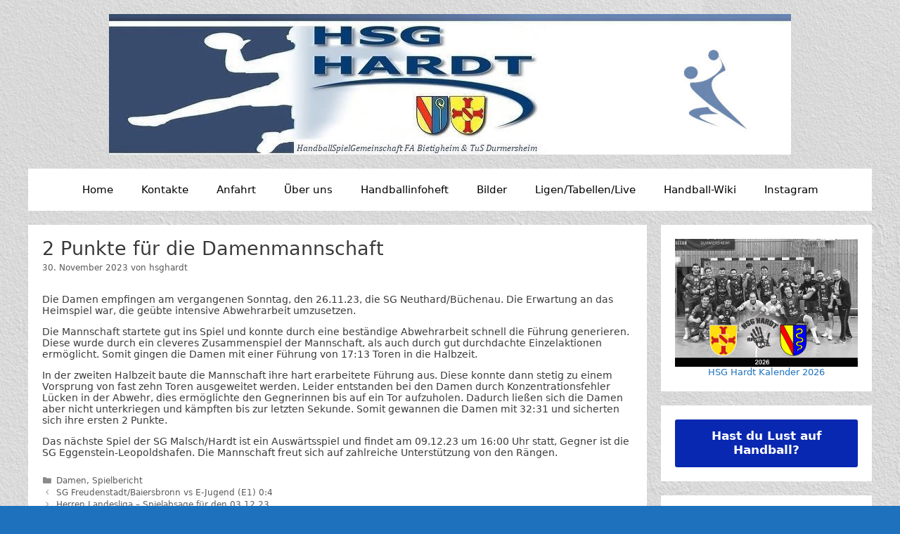

--- FILE ---
content_type: text/html; charset=UTF-8
request_url: https://hsg-hardt.de/2023/11/2-punkte-fuer-die-damenmannschaft/
body_size: 13872
content:
<!DOCTYPE html>
<html lang="de">
<head>
	<meta charset="UTF-8">
	<title>2 Punkte für die Damenmannschaft &#8211; HSG Hardt Handball</title>
<meta name='robots' content='max-image-preview:large' />
	<style>img:is([sizes="auto" i], [sizes^="auto," i]) { contain-intrinsic-size: 3000px 1500px }</style>
	<meta name="viewport" content="width=device-width, initial-scale=1"><link rel="alternate" type="application/rss+xml" title="HSG Hardt Handball &raquo; Feed" href="https://hsg-hardt.de/feed/" />
<link rel="alternate" type="application/rss+xml" title="HSG Hardt Handball &raquo; Kommentar-Feed" href="https://hsg-hardt.de/comments/feed/" />
<script>
window._wpemojiSettings = {"baseUrl":"https:\/\/s.w.org\/images\/core\/emoji\/16.0.1\/72x72\/","ext":".png","svgUrl":"https:\/\/s.w.org\/images\/core\/emoji\/16.0.1\/svg\/","svgExt":".svg","source":{"concatemoji":"https:\/\/hsg-hardt.de\/wp-includes\/js\/wp-emoji-release.min.js?ver=6.8.3"}};
/*! This file is auto-generated */
!function(s,n){var o,i,e;function c(e){try{var t={supportTests:e,timestamp:(new Date).valueOf()};sessionStorage.setItem(o,JSON.stringify(t))}catch(e){}}function p(e,t,n){e.clearRect(0,0,e.canvas.width,e.canvas.height),e.fillText(t,0,0);var t=new Uint32Array(e.getImageData(0,0,e.canvas.width,e.canvas.height).data),a=(e.clearRect(0,0,e.canvas.width,e.canvas.height),e.fillText(n,0,0),new Uint32Array(e.getImageData(0,0,e.canvas.width,e.canvas.height).data));return t.every(function(e,t){return e===a[t]})}function u(e,t){e.clearRect(0,0,e.canvas.width,e.canvas.height),e.fillText(t,0,0);for(var n=e.getImageData(16,16,1,1),a=0;a<n.data.length;a++)if(0!==n.data[a])return!1;return!0}function f(e,t,n,a){switch(t){case"flag":return n(e,"\ud83c\udff3\ufe0f\u200d\u26a7\ufe0f","\ud83c\udff3\ufe0f\u200b\u26a7\ufe0f")?!1:!n(e,"\ud83c\udde8\ud83c\uddf6","\ud83c\udde8\u200b\ud83c\uddf6")&&!n(e,"\ud83c\udff4\udb40\udc67\udb40\udc62\udb40\udc65\udb40\udc6e\udb40\udc67\udb40\udc7f","\ud83c\udff4\u200b\udb40\udc67\u200b\udb40\udc62\u200b\udb40\udc65\u200b\udb40\udc6e\u200b\udb40\udc67\u200b\udb40\udc7f");case"emoji":return!a(e,"\ud83e\udedf")}return!1}function g(e,t,n,a){var r="undefined"!=typeof WorkerGlobalScope&&self instanceof WorkerGlobalScope?new OffscreenCanvas(300,150):s.createElement("canvas"),o=r.getContext("2d",{willReadFrequently:!0}),i=(o.textBaseline="top",o.font="600 32px Arial",{});return e.forEach(function(e){i[e]=t(o,e,n,a)}),i}function t(e){var t=s.createElement("script");t.src=e,t.defer=!0,s.head.appendChild(t)}"undefined"!=typeof Promise&&(o="wpEmojiSettingsSupports",i=["flag","emoji"],n.supports={everything:!0,everythingExceptFlag:!0},e=new Promise(function(e){s.addEventListener("DOMContentLoaded",e,{once:!0})}),new Promise(function(t){var n=function(){try{var e=JSON.parse(sessionStorage.getItem(o));if("object"==typeof e&&"number"==typeof e.timestamp&&(new Date).valueOf()<e.timestamp+604800&&"object"==typeof e.supportTests)return e.supportTests}catch(e){}return null}();if(!n){if("undefined"!=typeof Worker&&"undefined"!=typeof OffscreenCanvas&&"undefined"!=typeof URL&&URL.createObjectURL&&"undefined"!=typeof Blob)try{var e="postMessage("+g.toString()+"("+[JSON.stringify(i),f.toString(),p.toString(),u.toString()].join(",")+"));",a=new Blob([e],{type:"text/javascript"}),r=new Worker(URL.createObjectURL(a),{name:"wpTestEmojiSupports"});return void(r.onmessage=function(e){c(n=e.data),r.terminate(),t(n)})}catch(e){}c(n=g(i,f,p,u))}t(n)}).then(function(e){for(var t in e)n.supports[t]=e[t],n.supports.everything=n.supports.everything&&n.supports[t],"flag"!==t&&(n.supports.everythingExceptFlag=n.supports.everythingExceptFlag&&n.supports[t]);n.supports.everythingExceptFlag=n.supports.everythingExceptFlag&&!n.supports.flag,n.DOMReady=!1,n.readyCallback=function(){n.DOMReady=!0}}).then(function(){return e}).then(function(){var e;n.supports.everything||(n.readyCallback(),(e=n.source||{}).concatemoji?t(e.concatemoji):e.wpemoji&&e.twemoji&&(t(e.twemoji),t(e.wpemoji)))}))}((window,document),window._wpemojiSettings);
</script>
<style id='wp-emoji-styles-inline-css'>

	img.wp-smiley, img.emoji {
		display: inline !important;
		border: none !important;
		box-shadow: none !important;
		height: 1em !important;
		width: 1em !important;
		margin: 0 0.07em !important;
		vertical-align: -0.1em !important;
		background: none !important;
		padding: 0 !important;
	}
</style>
<link rel='stylesheet' id='wp-block-library-css' href='https://hsg-hardt.de/wp-includes/css/dist/block-library/style.min.css?ver=6.8.3' media='all' />
<style id='classic-theme-styles-inline-css'>
/*! This file is auto-generated */
.wp-block-button__link{color:#fff;background-color:#32373c;border-radius:9999px;box-shadow:none;text-decoration:none;padding:calc(.667em + 2px) calc(1.333em + 2px);font-size:1.125em}.wp-block-file__button{background:#32373c;color:#fff;text-decoration:none}
</style>
<style id='global-styles-inline-css'>
:root{--wp--preset--aspect-ratio--square: 1;--wp--preset--aspect-ratio--4-3: 4/3;--wp--preset--aspect-ratio--3-4: 3/4;--wp--preset--aspect-ratio--3-2: 3/2;--wp--preset--aspect-ratio--2-3: 2/3;--wp--preset--aspect-ratio--16-9: 16/9;--wp--preset--aspect-ratio--9-16: 9/16;--wp--preset--color--black: #000000;--wp--preset--color--cyan-bluish-gray: #abb8c3;--wp--preset--color--white: #ffffff;--wp--preset--color--pale-pink: #f78da7;--wp--preset--color--vivid-red: #cf2e2e;--wp--preset--color--luminous-vivid-orange: #ff6900;--wp--preset--color--luminous-vivid-amber: #fcb900;--wp--preset--color--light-green-cyan: #7bdcb5;--wp--preset--color--vivid-green-cyan: #00d084;--wp--preset--color--pale-cyan-blue: #8ed1fc;--wp--preset--color--vivid-cyan-blue: #0693e3;--wp--preset--color--vivid-purple: #9b51e0;--wp--preset--color--contrast: var(--contrast);--wp--preset--color--contrast-2: var(--contrast-2);--wp--preset--color--contrast-3: var(--contrast-3);--wp--preset--color--base: var(--base);--wp--preset--color--base-2: var(--base-2);--wp--preset--color--base-3: var(--base-3);--wp--preset--color--accent: var(--accent);--wp--preset--gradient--vivid-cyan-blue-to-vivid-purple: linear-gradient(135deg,rgba(6,147,227,1) 0%,rgb(155,81,224) 100%);--wp--preset--gradient--light-green-cyan-to-vivid-green-cyan: linear-gradient(135deg,rgb(122,220,180) 0%,rgb(0,208,130) 100%);--wp--preset--gradient--luminous-vivid-amber-to-luminous-vivid-orange: linear-gradient(135deg,rgba(252,185,0,1) 0%,rgba(255,105,0,1) 100%);--wp--preset--gradient--luminous-vivid-orange-to-vivid-red: linear-gradient(135deg,rgba(255,105,0,1) 0%,rgb(207,46,46) 100%);--wp--preset--gradient--very-light-gray-to-cyan-bluish-gray: linear-gradient(135deg,rgb(238,238,238) 0%,rgb(169,184,195) 100%);--wp--preset--gradient--cool-to-warm-spectrum: linear-gradient(135deg,rgb(74,234,220) 0%,rgb(151,120,209) 20%,rgb(207,42,186) 40%,rgb(238,44,130) 60%,rgb(251,105,98) 80%,rgb(254,248,76) 100%);--wp--preset--gradient--blush-light-purple: linear-gradient(135deg,rgb(255,206,236) 0%,rgb(152,150,240) 100%);--wp--preset--gradient--blush-bordeaux: linear-gradient(135deg,rgb(254,205,165) 0%,rgb(254,45,45) 50%,rgb(107,0,62) 100%);--wp--preset--gradient--luminous-dusk: linear-gradient(135deg,rgb(255,203,112) 0%,rgb(199,81,192) 50%,rgb(65,88,208) 100%);--wp--preset--gradient--pale-ocean: linear-gradient(135deg,rgb(255,245,203) 0%,rgb(182,227,212) 50%,rgb(51,167,181) 100%);--wp--preset--gradient--electric-grass: linear-gradient(135deg,rgb(202,248,128) 0%,rgb(113,206,126) 100%);--wp--preset--gradient--midnight: linear-gradient(135deg,rgb(2,3,129) 0%,rgb(40,116,252) 100%);--wp--preset--font-size--small: 13px;--wp--preset--font-size--medium: 20px;--wp--preset--font-size--large: 36px;--wp--preset--font-size--x-large: 42px;--wp--preset--spacing--20: 0.44rem;--wp--preset--spacing--30: 0.67rem;--wp--preset--spacing--40: 1rem;--wp--preset--spacing--50: 1.5rem;--wp--preset--spacing--60: 2.25rem;--wp--preset--spacing--70: 3.38rem;--wp--preset--spacing--80: 5.06rem;--wp--preset--shadow--natural: 6px 6px 9px rgba(0, 0, 0, 0.2);--wp--preset--shadow--deep: 12px 12px 50px rgba(0, 0, 0, 0.4);--wp--preset--shadow--sharp: 6px 6px 0px rgba(0, 0, 0, 0.2);--wp--preset--shadow--outlined: 6px 6px 0px -3px rgba(255, 255, 255, 1), 6px 6px rgba(0, 0, 0, 1);--wp--preset--shadow--crisp: 6px 6px 0px rgba(0, 0, 0, 1);}:where(.is-layout-flex){gap: 0.5em;}:where(.is-layout-grid){gap: 0.5em;}body .is-layout-flex{display: flex;}.is-layout-flex{flex-wrap: wrap;align-items: center;}.is-layout-flex > :is(*, div){margin: 0;}body .is-layout-grid{display: grid;}.is-layout-grid > :is(*, div){margin: 0;}:where(.wp-block-columns.is-layout-flex){gap: 2em;}:where(.wp-block-columns.is-layout-grid){gap: 2em;}:where(.wp-block-post-template.is-layout-flex){gap: 1.25em;}:where(.wp-block-post-template.is-layout-grid){gap: 1.25em;}.has-black-color{color: var(--wp--preset--color--black) !important;}.has-cyan-bluish-gray-color{color: var(--wp--preset--color--cyan-bluish-gray) !important;}.has-white-color{color: var(--wp--preset--color--white) !important;}.has-pale-pink-color{color: var(--wp--preset--color--pale-pink) !important;}.has-vivid-red-color{color: var(--wp--preset--color--vivid-red) !important;}.has-luminous-vivid-orange-color{color: var(--wp--preset--color--luminous-vivid-orange) !important;}.has-luminous-vivid-amber-color{color: var(--wp--preset--color--luminous-vivid-amber) !important;}.has-light-green-cyan-color{color: var(--wp--preset--color--light-green-cyan) !important;}.has-vivid-green-cyan-color{color: var(--wp--preset--color--vivid-green-cyan) !important;}.has-pale-cyan-blue-color{color: var(--wp--preset--color--pale-cyan-blue) !important;}.has-vivid-cyan-blue-color{color: var(--wp--preset--color--vivid-cyan-blue) !important;}.has-vivid-purple-color{color: var(--wp--preset--color--vivid-purple) !important;}.has-black-background-color{background-color: var(--wp--preset--color--black) !important;}.has-cyan-bluish-gray-background-color{background-color: var(--wp--preset--color--cyan-bluish-gray) !important;}.has-white-background-color{background-color: var(--wp--preset--color--white) !important;}.has-pale-pink-background-color{background-color: var(--wp--preset--color--pale-pink) !important;}.has-vivid-red-background-color{background-color: var(--wp--preset--color--vivid-red) !important;}.has-luminous-vivid-orange-background-color{background-color: var(--wp--preset--color--luminous-vivid-orange) !important;}.has-luminous-vivid-amber-background-color{background-color: var(--wp--preset--color--luminous-vivid-amber) !important;}.has-light-green-cyan-background-color{background-color: var(--wp--preset--color--light-green-cyan) !important;}.has-vivid-green-cyan-background-color{background-color: var(--wp--preset--color--vivid-green-cyan) !important;}.has-pale-cyan-blue-background-color{background-color: var(--wp--preset--color--pale-cyan-blue) !important;}.has-vivid-cyan-blue-background-color{background-color: var(--wp--preset--color--vivid-cyan-blue) !important;}.has-vivid-purple-background-color{background-color: var(--wp--preset--color--vivid-purple) !important;}.has-black-border-color{border-color: var(--wp--preset--color--black) !important;}.has-cyan-bluish-gray-border-color{border-color: var(--wp--preset--color--cyan-bluish-gray) !important;}.has-white-border-color{border-color: var(--wp--preset--color--white) !important;}.has-pale-pink-border-color{border-color: var(--wp--preset--color--pale-pink) !important;}.has-vivid-red-border-color{border-color: var(--wp--preset--color--vivid-red) !important;}.has-luminous-vivid-orange-border-color{border-color: var(--wp--preset--color--luminous-vivid-orange) !important;}.has-luminous-vivid-amber-border-color{border-color: var(--wp--preset--color--luminous-vivid-amber) !important;}.has-light-green-cyan-border-color{border-color: var(--wp--preset--color--light-green-cyan) !important;}.has-vivid-green-cyan-border-color{border-color: var(--wp--preset--color--vivid-green-cyan) !important;}.has-pale-cyan-blue-border-color{border-color: var(--wp--preset--color--pale-cyan-blue) !important;}.has-vivid-cyan-blue-border-color{border-color: var(--wp--preset--color--vivid-cyan-blue) !important;}.has-vivid-purple-border-color{border-color: var(--wp--preset--color--vivid-purple) !important;}.has-vivid-cyan-blue-to-vivid-purple-gradient-background{background: var(--wp--preset--gradient--vivid-cyan-blue-to-vivid-purple) !important;}.has-light-green-cyan-to-vivid-green-cyan-gradient-background{background: var(--wp--preset--gradient--light-green-cyan-to-vivid-green-cyan) !important;}.has-luminous-vivid-amber-to-luminous-vivid-orange-gradient-background{background: var(--wp--preset--gradient--luminous-vivid-amber-to-luminous-vivid-orange) !important;}.has-luminous-vivid-orange-to-vivid-red-gradient-background{background: var(--wp--preset--gradient--luminous-vivid-orange-to-vivid-red) !important;}.has-very-light-gray-to-cyan-bluish-gray-gradient-background{background: var(--wp--preset--gradient--very-light-gray-to-cyan-bluish-gray) !important;}.has-cool-to-warm-spectrum-gradient-background{background: var(--wp--preset--gradient--cool-to-warm-spectrum) !important;}.has-blush-light-purple-gradient-background{background: var(--wp--preset--gradient--blush-light-purple) !important;}.has-blush-bordeaux-gradient-background{background: var(--wp--preset--gradient--blush-bordeaux) !important;}.has-luminous-dusk-gradient-background{background: var(--wp--preset--gradient--luminous-dusk) !important;}.has-pale-ocean-gradient-background{background: var(--wp--preset--gradient--pale-ocean) !important;}.has-electric-grass-gradient-background{background: var(--wp--preset--gradient--electric-grass) !important;}.has-midnight-gradient-background{background: var(--wp--preset--gradient--midnight) !important;}.has-small-font-size{font-size: var(--wp--preset--font-size--small) !important;}.has-medium-font-size{font-size: var(--wp--preset--font-size--medium) !important;}.has-large-font-size{font-size: var(--wp--preset--font-size--large) !important;}.has-x-large-font-size{font-size: var(--wp--preset--font-size--x-large) !important;}
:where(.wp-block-post-template.is-layout-flex){gap: 1.25em;}:where(.wp-block-post-template.is-layout-grid){gap: 1.25em;}
:where(.wp-block-columns.is-layout-flex){gap: 2em;}:where(.wp-block-columns.is-layout-grid){gap: 2em;}
:root :where(.wp-block-pullquote){font-size: 1.5em;line-height: 1.6;}
</style>
<link rel='stylesheet' id='contact-form-7-css' href='https://hsg-hardt.de/wp-content/plugins/contact-form-7/includes/css/styles.css?ver=6.0' media='all' />
<link rel='stylesheet' id='dashicons-css' href='https://hsg-hardt.de/wp-includes/css/dashicons.min.css?ver=6.8.3' media='all' />
<link rel='stylesheet' id='results-h4a-css' href='https://hsg-hardt.de/wp-content/plugins/results-for-handball4all/public/css/rh4a-public.css?ver=1.3.2' media='all' />
<link rel='stylesheet' id='yada-wiki-css' href='https://hsg-hardt.de/wp-content/plugins/yada-wiki/inc/../css/yadawiki.css?ver=6.8.3' media='all' />
<link rel='stylesheet' id='generate-style-grid-css' href='https://hsg-hardt.de/wp-content/themes/generatepress/assets/css/unsemantic-grid.min.css?ver=3.5.1' media='all' />
<link rel='stylesheet' id='generate-style-css' href='https://hsg-hardt.de/wp-content/themes/generatepress/assets/css/style.min.css?ver=3.5.1' media='all' />
<style id='generate-style-inline-css'>
body{background-color:#1e72bd;color:#3a3a3a;}a{color:#1e73be;}a:hover, a:focus, a:active{color:#000000;}body .grid-container{max-width:1200px;}.wp-block-group__inner-container{max-width:1200px;margin-left:auto;margin-right:auto;}.site-header .header-image{width:800px;}.generate-back-to-top{font-size:20px;border-radius:3px;position:fixed;bottom:30px;right:30px;line-height:40px;width:40px;text-align:center;z-index:10;transition:opacity 300ms ease-in-out;opacity:0.1;transform:translateY(1000px);}.generate-back-to-top__show{opacity:1;transform:translateY(0);}:root{--contrast:#222222;--contrast-2:#575760;--contrast-3:#b2b2be;--base:#f0f0f0;--base-2:#f7f8f9;--base-3:#ffffff;--accent:#1e73be;}:root .has-contrast-color{color:var(--contrast);}:root .has-contrast-background-color{background-color:var(--contrast);}:root .has-contrast-2-color{color:var(--contrast-2);}:root .has-contrast-2-background-color{background-color:var(--contrast-2);}:root .has-contrast-3-color{color:var(--contrast-3);}:root .has-contrast-3-background-color{background-color:var(--contrast-3);}:root .has-base-color{color:var(--base);}:root .has-base-background-color{background-color:var(--base);}:root .has-base-2-color{color:var(--base-2);}:root .has-base-2-background-color{background-color:var(--base-2);}:root .has-base-3-color{color:var(--base-3);}:root .has-base-3-background-color{background-color:var(--base-3);}:root .has-accent-color{color:var(--accent);}:root .has-accent-background-color{background-color:var(--accent);}body, button, input, select, textarea{font-family:-apple-system, system-ui, BlinkMacSystemFont, "Segoe UI", Helvetica, Arial, sans-serif, "Apple Color Emoji", "Segoe UI Emoji", "Segoe UI Symbol";font-size:14px;}body{line-height:1.2;}p{margin-bottom:1em;}.entry-content > [class*="wp-block-"]:not(:last-child):not(.wp-block-heading){margin-bottom:1em;}.main-title{font-size:45px;}.main-navigation .main-nav ul ul li a{font-size:14px;}.sidebar .widget, .footer-widgets .widget{font-size:17px;}h1{font-weight:300;font-size:27px;line-height:1em;}h2{font-weight:300;font-size:25px;}h3{font-size:20px;}h4{font-size:inherit;}h5{font-size:inherit;}@media (max-width:768px){.main-title{font-size:30px;}h1{font-size:30px;}h2{font-size:25px;}}.top-bar{background-color:#636363;color:#ffffff;}.top-bar a{color:#ffffff;}.top-bar a:hover{color:#303030;}.site-header{background-color:#ffffff;color:#3a3a3a;}.site-header a{color:#3a3a3a;}.main-title a,.main-title a:hover{color:#222222;}.site-description{color:#757575;}.main-navigation,.main-navigation ul ul{background-color:#222222;}.main-navigation .main-nav ul li a, .main-navigation .menu-toggle, .main-navigation .menu-bar-items{color:#ffffff;}.main-navigation .main-nav ul li:not([class*="current-menu-"]):hover > a, .main-navigation .main-nav ul li:not([class*="current-menu-"]):focus > a, .main-navigation .main-nav ul li.sfHover:not([class*="current-menu-"]) > a, .main-navigation .menu-bar-item:hover > a, .main-navigation .menu-bar-item.sfHover > a{color:#ffffff;background-color:#3f3f3f;}button.menu-toggle:hover,button.menu-toggle:focus,.main-navigation .mobile-bar-items a,.main-navigation .mobile-bar-items a:hover,.main-navigation .mobile-bar-items a:focus{color:#ffffff;}.main-navigation .main-nav ul li[class*="current-menu-"] > a{color:#ffffff;background-color:#3f3f3f;}.navigation-search input[type="search"],.navigation-search input[type="search"]:active, .navigation-search input[type="search"]:focus, .main-navigation .main-nav ul li.search-item.active > a, .main-navigation .menu-bar-items .search-item.active > a{color:#ffffff;background-color:#3f3f3f;}.main-navigation ul ul{background-color:#3f3f3f;}.main-navigation .main-nav ul ul li a{color:#ffffff;}.main-navigation .main-nav ul ul li:not([class*="current-menu-"]):hover > a,.main-navigation .main-nav ul ul li:not([class*="current-menu-"]):focus > a, .main-navigation .main-nav ul ul li.sfHover:not([class*="current-menu-"]) > a{color:#ffffff;background-color:#4f4f4f;}.main-navigation .main-nav ul ul li[class*="current-menu-"] > a{color:#ffffff;background-color:#4f4f4f;}.separate-containers .inside-article, .separate-containers .comments-area, .separate-containers .page-header, .one-container .container, .separate-containers .paging-navigation, .inside-page-header{background-color:#ffffff;}.entry-meta{color:#595959;}.entry-meta a{color:#595959;}.entry-meta a:hover{color:#1e73be;}.sidebar .widget{background-color:#ffffff;}.sidebar .widget .widget-title{color:#000000;}.footer-widgets{background-color:#ffffff;}.footer-widgets .widget-title{color:#000000;}.site-info{color:#ffffff;background-color:#222222;}.site-info a{color:#ffffff;}.site-info a:hover{color:#606060;}.footer-bar .widget_nav_menu .current-menu-item a{color:#606060;}input[type="text"],input[type="email"],input[type="url"],input[type="password"],input[type="search"],input[type="tel"],input[type="number"],textarea,select{color:#666666;background-color:#fafafa;border-color:#cccccc;}input[type="text"]:focus,input[type="email"]:focus,input[type="url"]:focus,input[type="password"]:focus,input[type="search"]:focus,input[type="tel"]:focus,input[type="number"]:focus,textarea:focus,select:focus{color:#666666;background-color:#ffffff;border-color:#bfbfbf;}button,html input[type="button"],input[type="reset"],input[type="submit"],a.button,a.wp-block-button__link:not(.has-background){color:#ffffff;background-color:#666666;}button:hover,html input[type="button"]:hover,input[type="reset"]:hover,input[type="submit"]:hover,a.button:hover,button:focus,html input[type="button"]:focus,input[type="reset"]:focus,input[type="submit"]:focus,a.button:focus,a.wp-block-button__link:not(.has-background):active,a.wp-block-button__link:not(.has-background):focus,a.wp-block-button__link:not(.has-background):hover{color:#ffffff;background-color:#3f3f3f;}a.generate-back-to-top{background-color:rgba( 0,0,0,0.4 );color:#ffffff;}a.generate-back-to-top:hover,a.generate-back-to-top:focus{background-color:rgba( 0,0,0,0.6 );color:#ffffff;}:root{--gp-search-modal-bg-color:var(--base-3);--gp-search-modal-text-color:var(--contrast);--gp-search-modal-overlay-bg-color:rgba(0,0,0,0.2);}@media (max-width:768px){.main-navigation .menu-bar-item:hover > a, .main-navigation .menu-bar-item.sfHover > a{background:none;color:#ffffff;}}.inside-top-bar{padding:10px;}.inside-header{padding:40px;}.site-main .wp-block-group__inner-container{padding:40px;}.entry-content .alignwide, body:not(.no-sidebar) .entry-content .alignfull{margin-left:-40px;width:calc(100% + 80px);max-width:calc(100% + 80px);}.rtl .menu-item-has-children .dropdown-menu-toggle{padding-left:20px;}.rtl .main-navigation .main-nav ul li.menu-item-has-children > a{padding-right:20px;}.site-info{padding:20px;}@media (max-width:768px){.separate-containers .inside-article, .separate-containers .comments-area, .separate-containers .page-header, .separate-containers .paging-navigation, .one-container .site-content, .inside-page-header{padding:30px;}.site-main .wp-block-group__inner-container{padding:30px;}.site-info{padding-right:10px;padding-left:10px;}.entry-content .alignwide, body:not(.no-sidebar) .entry-content .alignfull{margin-left:-30px;width:calc(100% + 60px);max-width:calc(100% + 60px);}}.one-container .sidebar .widget{padding:0px;}@media (max-width:768px){.main-navigation .menu-toggle,.main-navigation .mobile-bar-items,.sidebar-nav-mobile:not(#sticky-placeholder){display:block;}.main-navigation ul,.gen-sidebar-nav{display:none;}[class*="nav-float-"] .site-header .inside-header > *{float:none;clear:both;}}
</style>
<link rel='stylesheet' id='generate-mobile-style-css' href='https://hsg-hardt.de/wp-content/themes/generatepress/assets/css/mobile.min.css?ver=3.5.1' media='all' />
<link rel='stylesheet' id='generate-font-icons-css' href='https://hsg-hardt.de/wp-content/themes/generatepress/assets/css/components/font-icons.min.css?ver=3.5.1' media='all' />
<link rel='stylesheet' id='wpb-pcf-sweetalert2-css' href='https://hsg-hardt.de/wp-content/plugins/wpb-popup-for-contact-form-7/assets/css/sweetalert2.min.css?ver=11.4.8' media='all' />
<link rel='stylesheet' id='wpb-pcf-styles-css' href='https://hsg-hardt.de/wp-content/plugins/wpb-popup-for-contact-form-7/assets/css/frontend.css?ver=1.0' media='all' />
<style id='wpb-pcf-styles-inline-css'>

		.wpb-pcf-btn-default,
		.wpb-pcf-form-style-true input[type=submit],
		.wpb-pcf-form-style-true input[type=button],
		.wpb-pcf-form-style-true input[type=submit],
		.wpb-pcf-form-style-true input[type=button]{
			color: #ffffff!important;
			background: #0928b1!important;
		}
		.wpb-pcf-btn-default:hover, .wpb-pcf-btn-default:focus,
		.wpb-pcf-form-style-true input[type=submit]:hover, .wpb-pcf-form-style-true input[type=submit]:focus,
		.wpb-pcf-form-style-true input[type=button]:hover, .wpb-pcf-form-style-true input[type=button]:focus,
		.wpb-pcf-form-style-true input[type=submit]:hover,
		.wpb-pcf-form-style-true input[type=button]:hover,
		.wpb-pcf-form-style-true input[type=submit]:focus,
		.wpb-pcf-form-style-true input[type=button]:focus {
			color: #ffffff!important;
			background: #fc2828!important;
		}
</style>
<link rel='stylesheet' id='tablepress-default-css' href='https://hsg-hardt.de/wp-content/tablepress-combined.min.css?ver=46' media='all' />
<script src="https://hsg-hardt.de/wp-includes/js/jquery/jquery.min.js?ver=3.7.1" id="jquery-core-js"></script>
<script src="https://hsg-hardt.de/wp-includes/js/jquery/jquery-migrate.min.js?ver=3.4.1" id="jquery-migrate-js"></script>
<link rel="https://api.w.org/" href="https://hsg-hardt.de/wp-json/" /><link rel="alternate" title="JSON" type="application/json" href="https://hsg-hardt.de/wp-json/wp/v2/posts/5828" /><link rel="EditURI" type="application/rsd+xml" title="RSD" href="https://hsg-hardt.de/xmlrpc.php?rsd" />
<meta name="generator" content="WordPress 6.8.3" />
<link rel="canonical" href="https://hsg-hardt.de/2023/11/2-punkte-fuer-die-damenmannschaft/" />
<link rel='shortlink' href='https://hsg-hardt.de/?p=5828' />
<link rel="alternate" title="oEmbed (JSON)" type="application/json+oembed" href="https://hsg-hardt.de/wp-json/oembed/1.0/embed?url=https%3A%2F%2Fhsg-hardt.de%2F2023%2F11%2F2-punkte-fuer-die-damenmannschaft%2F" />
<link rel="alternate" title="oEmbed (XML)" type="text/xml+oembed" href="https://hsg-hardt.de/wp-json/oembed/1.0/embed?url=https%3A%2F%2Fhsg-hardt.de%2F2023%2F11%2F2-punkte-fuer-die-damenmannschaft%2F&#038;format=xml" />
<link rel="icon" href="https://hsg-hardt.de/wp-content/uploads/2020/06/favicon.png" sizes="32x32" />
<link rel="icon" href="https://hsg-hardt.de/wp-content/uploads/2020/06/favicon.png" sizes="192x192" />
<link rel="apple-touch-icon" href="https://hsg-hardt.de/wp-content/uploads/2020/06/favicon.png" />
<meta name="msapplication-TileImage" content="https://hsg-hardt.de/wp-content/uploads/2020/06/favicon.png" />
		<style id="wp-custom-css">
			.footer-widgets {
	text-align: center;
}

body {
	background-image: url("https://admin.hsg-hardt.de/wp-content/uploads/2020/06/backmain2.jpg") ;
	  background-repeat: repeat;
	background-attachment: fixed;
}

.site-header {
	background-color: transparent;
}

.main-navigation {
background-color: white;
	color: black;
}

.main-navigation .main-nav ul li a,
.main-navigation .menu-toggle {
color: black;
}

button.menu-toggle:hover, button.menu-toggle:focus, .main-navigation .mobile-bar-items a, .main-navigation .mobile-bar-items a:hover, .main-navigation .mobile-bar-items a:focus {
color: black;
}
.site-header .header-image {
    width: 970px;
}

.inside-header {
    padding: 20px;
}

.separate-containers .inside-article, .separate-containers .comments-area, .separate-containers .page-header, .separate-containers .paging-navigation, .one-container .site-content, .inside-page-header, .wp-block-group__inner-container {
    padding: 20px;
}

.widget-area .widget {
    padding: 20px;
}

table, th, td {
    border: 0;
}
.wp-block-column {
  flex-grow:1;
  min-width:0;
  overflow-wrap:break-word;
  word-break: unset !important;
}		</style>
		</head>

<body class="wp-singular post-template-default single single-post postid-5828 single-format-standard wp-custom-logo wp-embed-responsive wp-theme-generatepress right-sidebar nav-below-header separate-containers fluid-header active-footer-widgets-1 nav-aligned-center header-aligned-center dropdown-hover" itemtype="https://schema.org/Blog" itemscope>
	<a class="screen-reader-text skip-link" href="#content" title="Zum Inhalt springen">Zum Inhalt springen</a>		<header class="site-header" id="masthead" aria-label="Website"  itemtype="https://schema.org/WPHeader" itemscope>
			<div class="inside-header">
				<div class="site-logo">
					<a href="https://hsg-hardt.de/" rel="home">
						<img  class="header-image is-logo-image" alt="HSG Hardt Handball" src="https://hsg-hardt.de/wp-content/uploads/2020/05/hsghardtlogo.jpg" />
					</a>
				</div>			</div>
		</header>
				<nav class="main-navigation grid-container grid-parent sub-menu-right" id="site-navigation" aria-label="Primär"  itemtype="https://schema.org/SiteNavigationElement" itemscope>
			<div class="inside-navigation grid-container grid-parent">
								<button class="menu-toggle" aria-controls="primary-menu" aria-expanded="false">
					<span class="mobile-menu">Menü</span>				</button>
				<div id="primary-menu" class="main-nav"><ul id="menu-topmenu" class=" menu sf-menu"><li id="menu-item-3265" class="menu-item menu-item-type-custom menu-item-object-custom menu-item-home menu-item-3265"><a href="https://hsg-hardt.de/">Home</a></li>
<li id="menu-item-101" class="menu-item menu-item-type-post_type menu-item-object-page menu-item-101"><a href="https://hsg-hardt.de/kontakt/">Kontakte</a></li>
<li id="menu-item-103" class="menu-item menu-item-type-post_type menu-item-object-page menu-item-103"><a href="https://hsg-hardt.de/anfahrt/">Anfahrt</a></li>
<li id="menu-item-105" class="menu-item menu-item-type-post_type menu-item-object-page menu-item-105"><a href="https://hsg-hardt.de/ueber-uns/">Über uns</a></li>
<li id="menu-item-161" class="menu-item menu-item-type-post_type menu-item-object-page menu-item-161"><a href="https://hsg-hardt.de/handballinfoheft/">Handballinfoheft</a></li>
<li id="menu-item-162" class="menu-item menu-item-type-post_type menu-item-object-page menu-item-162"><a href="https://hsg-hardt.de/bildergalerien/">Bilder</a></li>
<li id="menu-item-163" class="menu-item menu-item-type-custom menu-item-object-custom menu-item-163"><a target="_blank" href="https://www.handball.net/vereine/handball4all.suedbaden.1193">Ligen/Tabellen/Live</a></li>
<li id="menu-item-6459" class="menu-item menu-item-type-post_type menu-item-object-yada_wiki menu-item-6459"><a href="https://hsg-hardt.de/wiki/handball-wiki/">Handball-Wiki</a></li>
<li id="menu-item-5440" class="menu-item menu-item-type-custom menu-item-object-custom menu-item-5440"><a target="_blank" href="https://www.instagram.com/hsg_hardt/">Instagram</a></li>
</ul></div>			</div>
		</nav>
		
	<div class="site grid-container container hfeed grid-parent" id="page">
				<div class="site-content" id="content">
			
	<div class="content-area grid-parent mobile-grid-100 grid-75 tablet-grid-75" id="primary">
		<main class="site-main" id="main">
			
<article id="post-5828" class="post-5828 post type-post status-publish format-standard hentry category-damen category-spielbericht" itemtype="https://schema.org/CreativeWork" itemscope>
	<div class="inside-article">
					<header class="entry-header">
				<h1 class="entry-title" itemprop="headline">2 Punkte für die Damenmannschaft</h1>		<div class="entry-meta">
			<span class="posted-on"><time class="entry-date published" datetime="2023-11-30T22:19:22+01:00" itemprop="datePublished">30. November 2023</time></span> <span class="byline">von <span class="author vcard" itemprop="author" itemtype="https://schema.org/Person" itemscope><a class="url fn n" href="https://hsg-hardt.de/author/hsghardt/" title="Alle Beiträge von hsghardt anzeigen" rel="author" itemprop="url"><span class="author-name" itemprop="name">hsghardt</span></a></span></span> 		</div>
					</header>
			
		<div class="entry-content" itemprop="text">
			
<p>Die Damen empfingen am vergangenen Sonntag, den 26.11.23, die SG Neuthard/Büchenau. Die Erwartung an das Heimspiel war, die geübte intensive Abwehrarbeit umzusetzen.</p>
<p>Die Mannschaft startete gut ins Spiel und konnte durch eine beständige Abwehrarbeit schnell die Führung generieren. Diese wurde durch ein cleveres Zusammenspiel der Mannschaft, als auch durch gut durchdachte Einzelaktionen ermöglicht. Somit gingen die Damen mit einer Führung von 17:13 Toren in die Halbzeit.</p>
<p>In der zweiten Halbzeit baute die Mannschaft ihre hart erarbeitete Führung aus. Diese konnte dann stetig zu einem Vorsprung von fast zehn Toren ausgeweitet werden. Leider entstanden bei den Damen durch Konzentrationsfehler Lücken in der Abwehr, dies ermöglichte den Gegnerinnen bis auf ein Tor aufzuholen. Dadurch ließen sich die Damen aber nicht unterkriegen und kämpften bis zur letzten Sekunde. Somit gewannen die Damen mit 32:31 und sicherten sich ihre ersten 2 Punkte.</p>
<p>Das nächste Spiel der SG Malsch/Hardt ist ein Auswärtsspiel und findet am 09.12.23 um 16:00 Uhr statt, Gegner ist die SG Eggenstein-Leopoldshafen. Die Mannschaft freut sich auf zahlreiche Unterstützung von den Rängen.</p>
		</div>

				<footer class="entry-meta" aria-label="Beitragsmeta">
			<span class="cat-links"><span class="screen-reader-text">Kategorien </span><a href="https://hsg-hardt.de/category/damen/" rel="category tag">Damen</a>, <a href="https://hsg-hardt.de/category/spielbericht/" rel="category tag">Spielbericht</a></span> 		<nav id="nav-below" class="post-navigation" aria-label="Beiträge">
			<div class="nav-previous"><span class="prev"><a href="https://hsg-hardt.de/2023/11/sg-freudenstadt-baiersbronn-vs-e-jugend-e1-04/" rel="prev">SG Freudenstadt/Baiersbronn vs E-Jugend (E1) 0:4</a></span></div><div class="nav-next"><span class="next"><a href="https://hsg-hardt.de/2023/12/herren-landesliga-spielabsage-fuer-den-03-12-23/" rel="next">Herren Landesliga &#8211; Spielabsage für den 03.12.23</a></span></div>		</nav>
				</footer>
			</div>
</article>
		</main>
	</div>

	<div class="widget-area sidebar is-right-sidebar grid-25 tablet-grid-25 grid-parent" id="right-sidebar">
	<div class="inside-right-sidebar">
		<aside id="block-18" class="widget inner-padding widget_block widget_media_image">
<figure class="wp-block-image size-full"><a href="https://hsg-hardt.de/2025/11/hsg-hardt-kalender-2026/"><img loading="lazy" decoding="async" width="591" height="413" src="https://hsg-hardt.de/wp-content/uploads/2025/11/0-Titel.png" alt="" class="wp-image-7085" srcset="https://hsg-hardt.de/wp-content/uploads/2025/11/0-Titel.png 591w, https://hsg-hardt.de/wp-content/uploads/2025/11/0-Titel-300x210.png 300w" sizes="auto, (max-width: 591px) 100vw, 591px" /></a><figcaption class="wp-element-caption"><a href="https://hsg-hardt.de/2025/11/hsg-hardt-kalender-2026/">HSG Hardt Kalender 2026</a></figcaption></figure>
</aside><aside id="block-6" class="widget inner-padding widget_block"><p><button data-id="5938" data-post_id="5828" data-form_style="" data-allow_outside_click="" data-width="500px" class="wpb-pcf-form-fire wpb-pcf-btn-large wpb-pcf-btn wpb-pcf-btn-default">Hast du Lust auf Handball?</button></p>
</aside><aside id="block-11" class="widget inner-padding widget_block">
<div class="wp-block-columns has-base-3-color has-text-color has-background has-link-color wp-elements-b34710de725c688f2a2fd60a602d00fe is-layout-flex wp-container-core-columns-is-layout-9d6595d7 wp-block-columns-is-layout-flex" style="background-color:#0928b1">
<div class="wp-block-column is-layout-flow wp-block-column-is-layout-flow" style="flex-basis:100%">
<br><a href="https://www.sporthofmann.de/teamshops-1/hsg-hardt/" target="_blank"><center> <span style="font-weight:bold;">HSG HARDT Teamshop</span></center></a></br>
</div>
</div>
</aside><aside id="nav_menu-19" class="widget inner-padding widget_nav_menu"><h2 class="widget-title">Senioren</h2><div class="menu-senioren-container"><ul id="menu-senioren" class="menu"><li id="menu-item-40" class="menu-item menu-item-type-post_type menu-item-object-page menu-item-40"><a href="https://hsg-hardt.de/herren-i/">Herren I</a></li>
<li id="menu-item-46" class="menu-item menu-item-type-post_type menu-item-object-page menu-item-46"><a href="https://hsg-hardt.de/herren-ii/">Herren II</a></li>
<li id="menu-item-196" class="menu-item menu-item-type-post_type menu-item-object-page menu-item-196"><a href="https://hsg-hardt.de/damen/">Damen</a></li>
</ul></div></aside><aside id="nav_menu-20" class="widget inner-padding widget_nav_menu"><h2 class="widget-title">Jugend männlich</h2><div class="menu-jugend-maennlich-container"><ul id="menu-jugend-maennlich" class="menu"><li id="menu-item-4487" class="menu-item menu-item-type-post_type menu-item-object-page menu-item-4487"><a href="https://hsg-hardt.de/a-jugend-m/">A-Jugend (m)</a></li>
<li id="menu-item-193" class="menu-item menu-item-type-post_type menu-item-object-page menu-item-193"><a href="https://hsg-hardt.de/c-jugend-m/">C-Jugend (m)</a></li>
<li id="menu-item-4622" class="menu-item menu-item-type-post_type menu-item-object-page menu-item-4622"><a href="https://hsg-hardt.de/d-jugend-m/">D-Jugend</a></li>
<li id="menu-item-4621" class="menu-item menu-item-type-post_type menu-item-object-page menu-item-4621"><a href="https://hsg-hardt.de/e-jugend-m/">E-Jugend (m)</a></li>
</ul></div></aside><aside id="nav_menu-7" class="widget inner-padding widget_nav_menu"><h2 class="widget-title">Jugend gemischt</h2><div class="menu-jugend-gemischt-container"><ul id="menu-jugend-gemischt" class="menu"><li id="menu-item-204" class="menu-item menu-item-type-post_type menu-item-object-page menu-item-204"><a href="https://hsg-hardt.de/f-jugend/">F-Jugend</a></li>
<li id="menu-item-205" class="menu-item menu-item-type-post_type menu-item-object-page menu-item-205"><a href="https://hsg-hardt.de/minis/">Minis</a></li>
</ul></div></aside><aside id="nav_menu-8" class="widget inner-padding widget_nav_menu"><h2 class="widget-title">Freizeitmannschaften</h2><div class="menu-freizeitmannschaften-container"><ul id="menu-freizeitmannschaften" class="menu"><li id="menu-item-3319" class="menu-item menu-item-type-post_type menu-item-object-page menu-item-3319"><a href="https://hsg-hardt.de/ah/">AH</a></li>
<li id="menu-item-3318" class="menu-item menu-item-type-post_type menu-item-object-page menu-item-3318"><a href="https://hsg-hardt.de/old-ladies/">Old Ladies</a></li>
</ul></div></aside><aside id="nav_menu-9" class="widget inner-padding widget_nav_menu"><h2 class="widget-title">HSG Hardt</h2><div class="menu-hsg-hardt-container"><ul id="menu-hsg-hardt" class="menu"><li id="menu-item-5674" class="menu-item menu-item-type-post_type menu-item-object-page menu-item-5674"><a href="https://hsg-hardt.de/schiedsrichter-der-hsg-hardt-saison-2023-2024/">Unsere Schiedsrichter</a></li>
<li id="menu-item-207" class="menu-item menu-item-type-post_type menu-item-object-page menu-item-207"><a href="https://hsg-hardt.de/anfahrt/">Anfahrt zu den Hallen</a></li>
<li id="menu-item-3325" class="menu-item menu-item-type-post_type menu-item-object-page menu-item-3325"><a href="https://hsg-hardt.de/kontakt/">Kontakte</a></li>
<li id="menu-item-3326" class="menu-item menu-item-type-post_type menu-item-object-page menu-item-3326"><a href="https://hsg-hardt.de/foerdervereine/">Unser Förderverein</a></li>
<li id="menu-item-3323" class="menu-item menu-item-type-post_type menu-item-object-page menu-item-3323"><a href="https://hsg-hardt.de/werbepartner/">Werbepartner</a></li>
<li id="menu-item-3324" class="menu-item menu-item-type-post_type menu-item-object-page menu-item-3324"><a href="https://hsg-hardt.de/bildergalerien/">Bildergalerien</a></li>
<li id="menu-item-206" class="menu-item menu-item-type-post_type menu-item-object-page menu-item-206"><a href="https://hsg-hardt.de/ueber-uns/">Über uns</a></li>
<li id="menu-item-208" class="menu-item menu-item-type-post_type menu-item-object-page menu-item-208"><a href="https://hsg-hardt.de/handballinfoheft/">Handballinfoheft</a></li>
<li id="menu-item-3322" class="menu-item menu-item-type-post_type menu-item-object-page menu-item-privacy-policy menu-item-3322"><a rel="privacy-policy" href="https://hsg-hardt.de/impressum/">Impressum</a></li>
<li id="menu-item-3321" class="menu-item menu-item-type-post_type menu-item-object-page menu-item-3321"><a href="https://hsg-hardt.de/links/">Links</a></li>
</ul></div></aside><aside id="categories-3" class="widget inner-padding widget_categories"><h2 class="widget-title">Berichte</h2><form action="https://hsg-hardt.de" method="get"><label class="screen-reader-text" for="cat">Berichte</label><select  name='cat' id='cat' class='postform'>
	<option value='-1'>Kategorie auswählen</option>
	<option class="level-0" value="6">1.Herren&nbsp;&nbsp;(94)</option>
	<option class="level-0" value="14">2. Herren&nbsp;&nbsp;(27)</option>
	<option class="level-0" value="36">A-Jugend (m)&nbsp;&nbsp;(34)</option>
	<option class="level-0" value="1">Allgemein&nbsp;&nbsp;(292)</option>
	<option class="level-0" value="35">B-Jugend (m)&nbsp;&nbsp;(27)</option>
	<option class="level-0" value="32">C-Jugend (m)&nbsp;&nbsp;(54)</option>
	<option class="level-0" value="34">D-Jugend (m)&nbsp;&nbsp;(44)</option>
	<option class="level-0" value="31">D-Jugend (w)&nbsp;&nbsp;(29)</option>
	<option class="level-0" value="15">Damen&nbsp;&nbsp;(94)</option>
	<option class="level-0" value="9">E-Jugend&nbsp;&nbsp;(25)</option>
	<option class="level-0" value="33">F-Jugend&nbsp;&nbsp;(3)</option>
	<option class="level-0" value="13">HSG Hardt&nbsp;&nbsp;(3)</option>
	<option class="level-0" value="37">Minis&nbsp;&nbsp;(5)</option>
	<option class="level-0" value="7">Saisonrückblick&nbsp;&nbsp;(7)</option>
	<option class="level-0" value="17">Spielbericht&nbsp;&nbsp;(176)</option>
	<option class="level-0" value="38">Sponsoring&nbsp;&nbsp;(4)</option>
	<option class="level-0" value="30">Über Uns&nbsp;&nbsp;(3)</option>
</select>
</form><script>
(function() {
	var dropdown = document.getElementById( "cat" );
	function onCatChange() {
		if ( dropdown.options[ dropdown.selectedIndex ].value > 0 ) {
			dropdown.parentNode.submit();
		}
	}
	dropdown.onchange = onCatChange;
})();
</script>
</aside><aside id="text-2" class="widget inner-padding widget_text"><h2 class="widget-title">HSG Hardt</h2>			<div class="textwidget"><p><img loading="lazy" decoding="async" class="alignnone wp-image-82" src="http://admin.hsg-hardt.de/wp-content/uploads/2020/05/gesamttuslogo_small-150x150.jpg" alt="" width="90" height="90" srcset="https://hsg-hardt.de/wp-content/uploads/2020/05/gesamttuslogo_small-150x150.jpg 150w, https://hsg-hardt.de/wp-content/uploads/2020/05/gesamttuslogo_small-300x300.jpg 300w, https://hsg-hardt.de/wp-content/uploads/2020/05/gesamttuslogo_small.jpg 500w" sizes="auto, (max-width: 90px) 100vw, 90px" /> <img loading="lazy" decoding="async" class="alignnone size-full wp-image-3510" src="https://hsg-hardt.de/wp-content/uploads/2020/08/fab_logo.jpg" alt="" width="89" height="89" /></p>
<p>HSG Hardt besteht aus<br />
TuS Durmersheim und FA Bietigheim</p>
</div>
		</aside><aside id="text-3" class="widget inner-padding widget_text"><h2 class="widget-title">Der Name &#8222;Hardt&#8220;</h2>			<div class="textwidget"><p><img loading="lazy" decoding="async" class="alignnone size-full wp-image-3511" src="https://hsg-hardt.de/wp-content/uploads/2020/08/wappen.jpg" alt="" width="130" height="62" /></p>
<p>Die Gemeinden Durmersheim und Bietigheim liegen in der schönen Hardt. Als &#8222;Hardt&#8220; wird die Region auf dem rechtsrheinischen Hochgestade zwischen Rastatt und Schwetzingen/Oftersheim bezeichnet. Zahlreiche ortsansässige Unternehmen, Vereine, Schulen und Bauwerke tragen deshalb die Bezeichnung &#8222;Hardt&#8220; als Bestandteil im Namen.</p>
</div>
		</aside><aside id="block-5" class="widget inner-padding widget_block widget_text">
<p></p>
</aside>	</div>
</div>

	</div>
</div>


<div class="site-footer grid-container grid-parent">
				<div id="footer-widgets" class="site footer-widgets">
				<div class="footer-widgets-container">
					<div class="inside-footer-widgets">
							<div class="footer-widget-1 grid-parent grid-100 tablet-grid-50 mobile-grid-100">
		<aside id="media_image-28" class="widget inner-padding widget_media_image"><img width="750" height="154" src="https://hsg-hardt.de/wp-content/uploads/2020/05/autohauskuehn.jpg" class="image wp-image-166  attachment-full size-full" alt="" style="max-width: 100%; height: auto;" decoding="async" loading="lazy" srcset="https://hsg-hardt.de/wp-content/uploads/2020/05/autohauskuehn.jpg 750w, https://hsg-hardt.de/wp-content/uploads/2020/05/autohauskuehn-300x62.jpg 300w, https://hsg-hardt.de/wp-content/uploads/2020/05/autohauskuehn-150x31.jpg 150w" sizes="auto, (max-width: 750px) 100vw, 750px" /></aside>	</div>
						</div>
				</div>
			</div>
					<footer class="site-info" aria-label="Website"  itemtype="https://schema.org/WPFooter" itemscope>
			<div class="inside-site-info">
								<div class="copyright-bar">
					    © 2023 HSG Hardt (Handballspielgemeinschaft FA Bietigheim & TuS Durmersheim)
    				</div>
			</div>
		</footer>
		</div>

<a title="Nach oben scrollen" aria-label="Nach oben scrollen" rel="nofollow" href="#" class="generate-back-to-top" data-scroll-speed="400" data-start-scroll="300" role="button">
					
				</a><script type="speculationrules">
{"prefetch":[{"source":"document","where":{"and":[{"href_matches":"\/*"},{"not":{"href_matches":["\/wp-*.php","\/wp-admin\/*","\/wp-content\/uploads\/*","\/wp-content\/*","\/wp-content\/plugins\/*","\/wp-content\/themes\/generatepress\/*","\/*\\?(.+)"]}},{"not":{"selector_matches":"a[rel~=\"nofollow\"]"}},{"not":{"selector_matches":".no-prefetch, .no-prefetch a"}}]},"eagerness":"conservative"}]}
</script>
<script id="generate-a11y">!function(){"use strict";if("querySelector"in document&&"addEventListener"in window){var e=document.body;e.addEventListener("mousedown",function(){e.classList.add("using-mouse")}),e.addEventListener("keydown",function(){e.classList.remove("using-mouse")})}}();</script><style id='core-block-supports-inline-css'>
.wp-elements-b34710de725c688f2a2fd60a602d00fe a:where(:not(.wp-element-button)){color:var(--wp--preset--color--base-3);}.wp-container-core-columns-is-layout-9d6595d7{flex-wrap:nowrap;}
</style>
<script src="https://hsg-hardt.de/wp-includes/js/dist/hooks.min.js?ver=4d63a3d491d11ffd8ac6" id="wp-hooks-js"></script>
<script src="https://hsg-hardt.de/wp-includes/js/dist/i18n.min.js?ver=5e580eb46a90c2b997e6" id="wp-i18n-js"></script>
<script id="wp-i18n-js-after">
wp.i18n.setLocaleData( { 'text direction\u0004ltr': [ 'ltr' ] } );
</script>
<script src="https://hsg-hardt.de/wp-content/plugins/contact-form-7/includes/swv/js/index.js?ver=6.0" id="swv-js"></script>
<script id="contact-form-7-js-translations">
( function( domain, translations ) {
	var localeData = translations.locale_data[ domain ] || translations.locale_data.messages;
	localeData[""].domain = domain;
	wp.i18n.setLocaleData( localeData, domain );
} )( "contact-form-7", {"translation-revision-date":"2024-11-18 03:02:02+0000","generator":"GlotPress\/4.0.1","domain":"messages","locale_data":{"messages":{"":{"domain":"messages","plural-forms":"nplurals=2; plural=n != 1;","lang":"de"},"This contact form is placed in the wrong place.":["Dieses Kontaktformular wurde an der falschen Stelle platziert."],"Error:":["Fehler:"]}},"comment":{"reference":"includes\/js\/index.js"}} );
</script>
<script id="contact-form-7-js-before">
var wpcf7 = {
    "api": {
        "root": "https:\/\/hsg-hardt.de\/wp-json\/",
        "namespace": "contact-form-7\/v1"
    }
};
var wpcf7 = {
    "api": {
        "root": "https:\/\/hsg-hardt.de\/wp-json\/",
        "namespace": "contact-form-7\/v1"
    }
};
var wpcf7 = {
    "api": {
        "root": "https:\/\/hsg-hardt.de\/wp-json\/",
        "namespace": "contact-form-7\/v1"
    }
};
</script>
<script src="https://hsg-hardt.de/wp-content/plugins/contact-form-7/includes/js/index.js?ver=6.0" id="contact-form-7-js"></script>
<!--[if lte IE 11]>
<script src="https://hsg-hardt.de/wp-content/themes/generatepress/assets/js/classList.min.js?ver=3.5.1" id="generate-classlist-js"></script>
<![endif]-->
<script id="generate-menu-js-extra">
var generatepressMenu = {"toggleOpenedSubMenus":"1","openSubMenuLabel":"Untermen\u00fc \u00f6ffnen","closeSubMenuLabel":"Untermen\u00fc schlie\u00dfen"};
</script>
<script src="https://hsg-hardt.de/wp-content/themes/generatepress/assets/js/menu.min.js?ver=3.5.1" id="generate-menu-js"></script>
<script id="generate-back-to-top-js-extra">
var generatepressBackToTop = {"smooth":"1"};
</script>
<script src="https://hsg-hardt.de/wp-content/themes/generatepress/assets/js/back-to-top.min.js?ver=3.5.1" id="generate-back-to-top-js"></script>
<script src="https://hsg-hardt.de/wp-content/plugins/wpb-popup-for-contact-form-7/assets/js/sweetalert2.all.min.js?ver=11.4.8" id="wpb-pcf-sweetalert2-js"></script>
<script src="https://hsg-hardt.de/wp-includes/js/underscore.min.js?ver=1.13.7" id="underscore-js"></script>
<script id="wp-util-js-extra">
var _wpUtilSettings = {"ajax":{"url":"\/wp-admin\/admin-ajax.php"}};
</script>
<script src="https://hsg-hardt.de/wp-includes/js/wp-util.min.js?ver=6.8.3" id="wp-util-js"></script>
<script id="wpb-pcf-scripts-js-extra">
var WPB_PCF_Vars = {"ajaxurl":"https:\/\/hsg-hardt.de\/wp-admin\/admin-ajax.php","nonce":"a921b4dbe2"};
</script>
<script src="https://hsg-hardt.de/wp-content/plugins/wpb-popup-for-contact-form-7/assets/js/frontend.js?ver=1.0" id="wpb-pcf-scripts-js"></script>

</body>
</html>


--- FILE ---
content_type: text/css
request_url: https://hsg-hardt.de/wp-content/plugins/results-for-handball4all/public/css/rh4a-public.css?ver=1.3.2
body_size: 1138
content:
.rh4a-own-team-span {
    font-weight: bold;
}
.rh4a-timetable tr:nth-child(even),
.rh4a-standing tr:nth-child(even) {
    background: rgba(0,0,0,0.1);
}

.rh4a-standing .rh4a-own-team-row td {
    font-weight: bold;
}

.rh4a-location-wrapper {
    position: relative;
    text-align: center;
}
.rh4a-location-wrapper .rh4a-location-icon {
    display: inline;
    font-size: 2rem;
    line-height: 3rem;
}
.rh4a-location-wrapper .rh4a-location-popover {
    opacity: 0;
    position: absolute;
    top: 50%;
    left: 4rem;
    white-space: nowrap;
    background: #000;
    color: #fff;
    padding: 0.5rem;
    font-size: 0.8rem;
    border-radius: 5px;
    z-index: 100;
    transform: translateY(-50%);
    transition: all 0.5s ease;
}
.rh4a-location-wrapper .rh4a-location-icon:hover {
    cursor: pointer;
}
.rh4a-location-wrapper .rh4a-location-icon:hover ~ .rh4a-location-popover {
    opacity: 1;
}
.rh4a-location-name {
    font-weight: bold;
}

.rh4a-next-match {
    margin-bottom: 1rem;
}
.rh4a-next-match span {
    display: block;
}
.rh4a-next-match-class {
    font-weight: bold;
}  
.rh4a-next-match-datetime {
    text-transform: uppercase;
    font-size: 1rem;
}
.rh4a-next-match-location {
    font-size: 1rem;
}